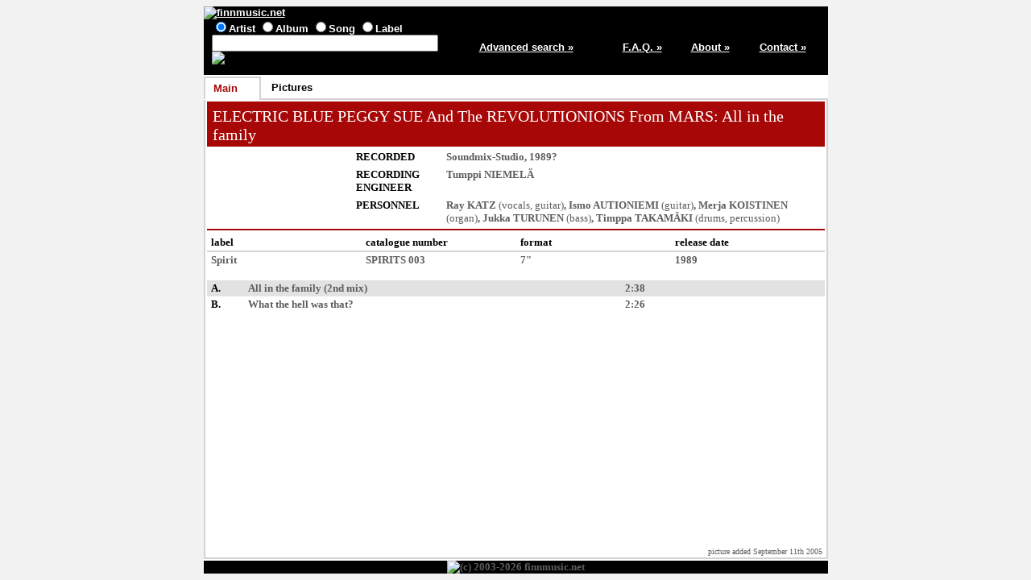

--- FILE ---
content_type: text/html; charset=ISO-8859-1
request_url: http://www.finnmusic.net/main.php?61515f58480775535112
body_size: 1933
content:

<html lang="en">
<head>
<title>ELECTRIC BLUE PEGGY SUE And The REVOLUTIONIONS From MARS: All in the family (Spirit 7") - release information / finnmusic.net</title>
<meta http-equiv="Content-Type" content="text/html; charset=ISO-8859-1">
<meta name="keywords" lang="en" content="ELECTRIC BLUE PEGGY SUE And The REVOLUTIONIONS From MARS: All in the family,Finnish music,Finland">
<meta name="description" content="Information on Finnish pop music from Finland">
<link type="text/css" rel="stylesheet" href="https://www.finnmusic.net/fmstyles.css">
<link rel="shortcut icon" href="https://www.finnmusic.net/favicon.ico" type="image/x-icon">
<script src="fmjava.js" language="javascript" type="text/javascript"></script>
</head>

<body>
<table class = "midmain" align = "center">
<tr>
<td>
<table class = "header">
<tr>
<td colspan = 5>
<a href="https://www.finnmusic.net/index.php"><img src="https://www.finnmusic.net/gfx/header.jpg" alt="finnmusic.net"></a>
</td>
</tr>
<tr>
<td class = "headerblock1">


<form method = "post" action = "https://www.finnmusic.net/search.php">
<input type="radio" name="type" value="band" checked>Artist
<input type="radio" name="type" value="release">Album
<input type="radio" name="type" value="song">Song
<input type="radio" name="type" value="label">Label
<br>
<input type="text" size="33" name="search" value="">
<input type="hidden" name="page" value="1">
<input type="image" src="https://www.finnmusic.net/gfx/search.jpg" alt="Search" border=0 name="Action">
</form>
</td>

<td class = "column5"><a href = "https://www.finnmusic.net/advsearch.php">Advanced search »</a></td>
<td class = "column11"><a href = "https://www.finnmusic.net/faq.php">F.A.Q. »</a></td>
<td class = "column11"><a href = "https://www.finnmusic.net/about.php">About »</a></td>
<td class = "column11"><a href = "https://www.finnmusic.net/contact.php">Contact »</a></td>
</tr>
</table>

</td>
</tr>

<tr>
<td><table class = "tabs"><tr><td class = "fronttab">Main</td>
<td class = "tabbreak"></td><td class = "backtab"><a href="main.php?61515f5848077550585c06">Pictures</a></td>
<td class = "tabbreak"></td><td class = "endtab">&nbsp;</td></tr></table></td></tr><tr><td class = "maintd"><table class = "main"><tr><td class = "main"><table><tr><td class = "redtitle"><a href="main.php?6a595d5c0155625c1f47474e21">ELECTRIC BLUE PEGGY SUE And The REVOLUTIONIONS From MARS</a>: All in the family</td>
</tr></table>

</td></tr><tr><td class = "main"><table><tr>
<td class = "photo"><span title=""><img src="/data/2/26ltl7jr.jpg"  alt=""></span></td>
<td>
<table class = "info">
<tr><td class = "infocaption">RECORDED</td>
<td><a href="main.php?6a5751155342625c1f">Soundmix-Studio</a>, 1989?</td></tr>
<tr><td class = "infocaption">RECORDING ENGINEER</td><td><a href="javascript:popmenu();" onclick="openDiv('divid1');" onmouseout="hideDiv('divid1');">Tumppi NIEMELÄ</a></td></tr>
<tr><td class = "infocaption">PERSONNEL</td>
<td><a href="javascript:popmenu();" onclick="openDiv('divid2');" onmouseout="hideDiv('divid2');">Ray KATZ</a> <span class = "addinfo">(vocals, guitar)</span>, 
<a href="javascript:popmenu();" onclick="openDiv('divid3');" onmouseout="hideDiv('divid3');">Ismo AUTIONIEMI</a> <span class = "addinfo">(guitar)</span>, 
<a href="javascript:popmenu();" onclick="openDiv('divid3');" onmouseout="hideDiv('divid3');">Merja KOISTINEN</a> <span class = "addinfo">(organ)</span>, 
<a href="javascript:popmenu();" onclick="openDiv('divid4');" onmouseout="hideDiv('divid4');">Jukka TURUNEN</a> <span class = "addinfo">(bass)</span>, 
<span title="Timo TAKAMÄKI"><a href="javascript:popmenu();" onclick="openDiv('divid5');" onmouseout="hideDiv('divid5');">Timppa TAKAMÄKI</a></span> <span class = "addinfo">(drums, percussion)</span></td></tr>
</table>
</td></tr></table>
</td></tr>
<tr><td class = "main"><table><tr class = "releasedetailcaptions">
<td>label</td><td>catalogue number</td><td>format</td><td>release date</td></tr>
<tr class = "releasedetails"><td><a href="main.php?62535a5748077552511253426e13">Spirit</a></td>
<td>SPIRITS 003</td>
<td>7"</td>
<td>1989</td></tr></table>
</td></tr><tr><td class = "main">
<table>
<tr><td class = "column9"></td><td></td><td class = "column2"></td></tr>
<tr class = "oddline"><td class = "listitem">A.</td>
<td>All in the family (2nd mix)</td>
<td>2:38</td></tr>
<tr class = "evenline"><td class = "listitem">B.</td>
<td>What the hell was that?</td>
<td>2:26</td></tr>
</table>
</td></tr><tr><td class = "bottomtd">picture added September 11th 2005</td></tr></table>
</td>
</tr>

<tr>
<td class = "footer">
<img src="https://www.finnmusic.net/gfx/footer26.jpg" alt="(c) 2003-2026 finnmusic.net">
</td>
</tr>

</table>

<div id="divid1" onmouseover="showDiv('divid1');" onmouseout="hideDiv('divid1');"><a href="main.php?61545d5c0155625c1f47474e21">ASTRO LANES</a><br></div>
<div id="divid2" onmouseover="showDiv('divid2');" onmouseout="hideDiv('divid2');"><a href="main.php?6a595d5c0155625c1f47474e21">ELECTRIC BLUE PEGGY SUE And The REVOLUTIONIONS From MARS</a><br><a href="main.php?6055545548077550511253426e13">RASTAS</a><br><a href="main.php?60555e5648077550511253416e13">RADIOPUHELIMET</a><br></div>
<div id="divid3" onmouseover="showDiv('divid3');" onmouseout="hideDiv('divid3');"><a href="main.php?6a595d5c0155625c1f47474e21">ELECTRIC BLUE PEGGY SUE And The REVOLUTIONIONS From MARS</a><br></div>
<div id="divid4" onmouseover="showDiv('divid4');" onmouseout="hideDiv('divid4');"><a href="main.php?61515b5c0155625c1f47444e21">APRÈS DEMAIN</a><br><a href="main.php?6a595d5c0155625c1f47474e21">ELECTRIC BLUE PEGGY SUE And The REVOLUTIONIONS From MARS</a><br></div>
<div id="divid5" onmouseover="showDiv('divid5');" onmouseout="hideDiv('divid5');"><a href="main.php?6a595d5c0155625c1f47474e21">ELECTRIC BLUE PEGGY SUE And The REVOLUTIONIONS From MARS</a><br><a href="main.php?6653555c0155625c1f47444e21">The BYE-BYE BROTHERS</a><br></div>
<div id="divid6" onmouseover="showDiv('divid6');" onmouseout="hideDiv('divid6');"><a href="main.php?6255545548077550511253416e13">HIMO</a><br></div>
<div id="divid7" onmouseover="showDiv('divid7');" onmouseout="hideDiv('divid7');"><a href="main.php?6754511553426e124a534801">AGENTS</a><br></div>

</body>
</html>